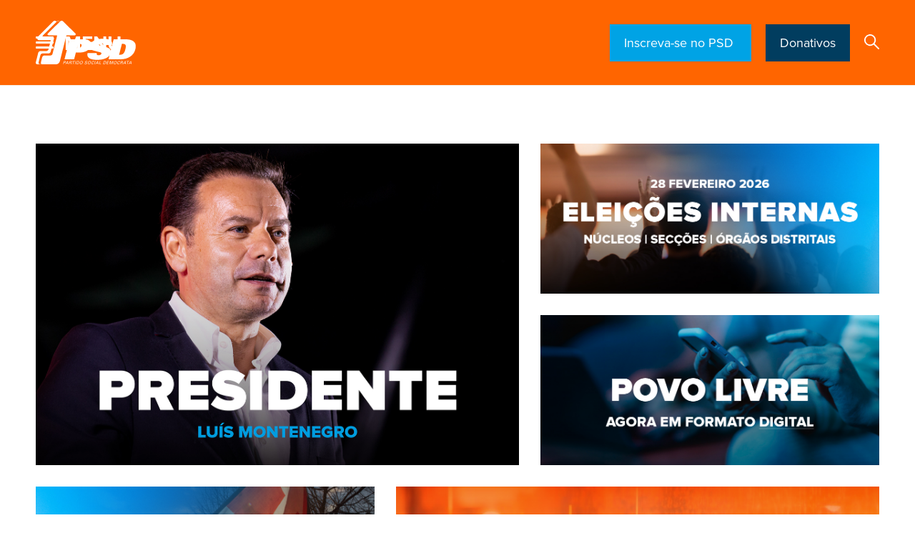

--- FILE ---
content_type: text/html; charset=UTF-8
request_url: https://www.psd.pt/index.php/pt/?tid=All&page=6
body_size: 7858
content:
  
<!DOCTYPE html> 
<html lang="pt-pt" dir="ltr" prefix="og: https://ogp.me/ns#">
  <head>
    <meta charset="utf-8" />
<meta name="description" content="Saiba mais sobre Homepage. Primeiro está Portugal e depois o PSD." />
<link rel="shortlink" href="https://www.psd.pt/index.php/pt" />
<link rel="canonical" href="https://www.psd.pt/index.php/pt" />
<meta property="og:site_name" content="PSD" />
<meta property="og:type" content="news" />
<meta property="og:url" content="https://www.psd.pt/index.php/pt/homepage" />
<meta property="og:title" content="Homepage | PSD" />
<meta property="og:description" content="Saiba mais sobre Homepage." />
<meta property="og:image" content="https://www.psd.pt/themes/psd/screenshot.png" />
<meta property="og:image:url" content="https://www.psd.pt/themes/psd/screenshot.png" />
<meta property="og:image:secure_url" content="https://www.psd.pt/themes/psd/screenshot.png" />
<meta name="twitter:card" content="summary_large_image" />
<meta name="twitter:description" content="Saiba mais sobre Homepage." />
<meta name="twitter:title" content="Homepage | PSD" />
<meta name="twitter:site" content="@ppdpsd" />
<meta name="twitter:url" content="https://www.psd.pt/index.php/pt/homepage" />
<script>!function(f,b,e,v,n,t,s) {if(f.fbq)return;n=f.fbq=function(){n.callMethod? n.callMethod.apply(n,arguments):n.queue.push(arguments)}; if(!f._fbq)f._fbq=n;n.push=n;n.loaded=!0;n.version='2.0'; n.queue=[];t=b.createElement(e);t.async=!0; t.src=v;s=b.getElementsByTagName(e)[0]; s.parentNode.insertBefore(t,s)}(window, document,'script', 'https://connect.facebook.net/en_US/fbevents.js'); fbq('init', '345800720320463'); fbq('track', 'PageView');fbq("track", "ViewContent", {"content_name":"Homepage","content_type":"homepage","content_ids":["12569"]});</script>
<noscript><img height="1" width="1" style="display:none" src="https://www.facebook.com/tr?id=345800720320463&ev=PageView&noscript=1"/></noscript><meta name="Generator" content="Drupal 9 (https://www.drupal.org)" />
<meta name="MobileOptimized" content="width" />
<meta name="HandheldFriendly" content="true" />
<meta name="viewport" content="width=device-width, initial-scale=1.0" />
<link rel="icon" href="/themes/psd/favicon.ico" type="image/vnd.microsoft.icon" />
<link rel="alternate" hreflang="pt-pt" href="https://www.psd.pt/index.php/pt" />

    <title>Homepage | PSD</title>
    <link rel="stylesheet" media="all" href="/core/modules/system/css/components/ajax-progress.module.css?t354rc" />
<link rel="stylesheet" media="all" href="/core/modules/system/css/components/align.module.css?t354rc" />
<link rel="stylesheet" media="all" href="/core/modules/system/css/components/autocomplete-loading.module.css?t354rc" />
<link rel="stylesheet" media="all" href="/core/modules/system/css/components/fieldgroup.module.css?t354rc" />
<link rel="stylesheet" media="all" href="/core/modules/system/css/components/container-inline.module.css?t354rc" />
<link rel="stylesheet" media="all" href="/core/modules/system/css/components/clearfix.module.css?t354rc" />
<link rel="stylesheet" media="all" href="/core/modules/system/css/components/details.module.css?t354rc" />
<link rel="stylesheet" media="all" href="/core/modules/system/css/components/hidden.module.css?t354rc" />
<link rel="stylesheet" media="all" href="/core/modules/system/css/components/item-list.module.css?t354rc" />
<link rel="stylesheet" media="all" href="/core/modules/system/css/components/js.module.css?t354rc" />
<link rel="stylesheet" media="all" href="/core/modules/system/css/components/nowrap.module.css?t354rc" />
<link rel="stylesheet" media="all" href="/core/modules/system/css/components/position-container.module.css?t354rc" />
<link rel="stylesheet" media="all" href="/core/modules/system/css/components/progress.module.css?t354rc" />
<link rel="stylesheet" media="all" href="/core/modules/system/css/components/reset-appearance.module.css?t354rc" />
<link rel="stylesheet" media="all" href="/core/modules/system/css/components/resize.module.css?t354rc" />
<link rel="stylesheet" media="all" href="/core/modules/system/css/components/sticky-header.module.css?t354rc" />
<link rel="stylesheet" media="all" href="/core/modules/system/css/components/system-status-counter.css?t354rc" />
<link rel="stylesheet" media="all" href="/core/modules/system/css/components/system-status-report-counters.css?t354rc" />
<link rel="stylesheet" media="all" href="/core/modules/system/css/components/system-status-report-general-info.css?t354rc" />
<link rel="stylesheet" media="all" href="/core/modules/system/css/components/tabledrag.module.css?t354rc" />
<link rel="stylesheet" media="all" href="/core/modules/system/css/components/tablesort.module.css?t354rc" />
<link rel="stylesheet" media="all" href="/core/modules/system/css/components/tree-child.module.css?t354rc" />
<link rel="stylesheet" media="all" href="/modules/contrib/webform/css/webform.form.css?t354rc" />
<link rel="stylesheet" media="all" href="/modules/contrib/webform/css/webform.element.details.toggle.css?t354rc" />
<link rel="stylesheet" media="all" href="/modules/contrib/webform/css/webform.element.message.css?t354rc" />
<link rel="stylesheet" media="all" href="/modules/contrib/webform/css/webform.ajax.css?t354rc" />
<link rel="stylesheet" media="all" href="/modules/contrib/paragraphs/css/paragraphs.unpublished.css?t354rc" />
<link rel="stylesheet" media="all" href="https://use.typekit.net/azn8jig.css" />
<link rel="stylesheet" media="all" href="/themes/psd/css/styles.css?t354rc" />
<link rel="stylesheet" media="all" href="/themes/psd/css/aos.css?t354rc" />

    

    
        <script async src="https://www.googletagmanager.com/gtag/js?id=UA-131048186-1"></script>
    <script>
      window.dataLayer = window.dataLayer || [];
      function gtag(){dataLayer.push(arguments);}
      gtag('js', new Date());
      gtag('config', 'UA-131048186-1');
    </script>

  </head>
  <body class="path-frontpage page-node-type-homepage">

    

      <div class="dialog-off-canvas-main-canvas" data-off-canvas-main-canvas>
    
<div class="site frontpage">

  <header role="banner" class="main-header">
          
      <div  class="region region-header header">
          <div class="container"> 
        <div class="row">
          <div class="col-12 d-flex justify-content-between align-items-center">
        
              


<nav role="navigation" class="main-menu" aria-labelledby="block-mainmenupsd-menu" id="block-mainmenupsd">
            <div class="main-menu__openers">
        <button class="hamburger hamburger--3dy" type="button">
            <span class="hamburger-box">
                <span class="hamburger-inner"></span>
            </span>
        </button>
        
            <a  id="block-mainmenupsd-menu" class="main-menu__title" href="#">menu</a>
        
    </div>
    <div class="main-menu__nav">  
    <div class="main-menu__nav-filler"></div>  
        <div class="container main-menu__container"> 
            <div class="row">
                <div class="col-12">
                     
                    <ul class="main-menu__list main-menu__level-1">
                                                
    <li>
    
                    <a href="/index.php/pt" data-drupal-link-system-path="&lt;front&gt;">Início</a>
        
        
    </li>

                                                
    <li>
    
                    <a href="https://militante.psd.pt/home">Área Militante</a>
        
        
    </li>

                                                
    <li>
    
                    <a href="https://www.psd.pt/pt/autarquicas25">AUTÁRQUICAS`25</a>
        
        
    </li>

                                                
    <li>
    
                    <span>História - 51 anos PSD</span>
        
                <ul class="main-menu__level-2">
            
                            <li class="main-menu-list__title">
                    <a href="https://www.psd.pt/pt/51-anos-psd">História - 51 anos PSD</a>
                </li>
            
                                              
                    
    <li>
    
                    <a href="https://www.psd.pt/pt/psdtv-historia">PSDtv História</a>
        
        
    </li>

                                  
                    
    <li>
    
                    <a href="/index.php/pt/cronologia" data-drupal-link-system-path="node/209">Cronologia</a>
        
        
    </li>

                                  
                    
    <li>
    
                    <a href="/index.php/pt/congressos-e-eleicoes-diretas" data-drupal-link-system-path="node/168">Congressos e Eleições Diretas</a>
        
        
    </li>

                                  
                    
    <li>
    
                    <a href="/index.php/pt/lideres" data-drupal-link-system-path="node/181">Líderes</a>
        
        
    </li>

                                  
                    
    <li>
    
                    <a href="/index.php/pt/secretarios-gerais" data-drupal-link-system-path="node/210">Secretários-gerais</a>
        
        
    </li>

                                  
                    
    <li>
    
                    <a href="/index.php/pt/presidentes-do-grupo-parlamentar" data-drupal-link-system-path="node/217">Presidentes do Grupo Parlamentar</a>
        
        
    </li>

                                  
                    
    <li>
    
                    <a href="/index.php/pt/primeiros-ministros" data-drupal-link-system-path="node/211">Primeiros-ministros</a>
        
        
    </li>

                                  
                    
    <li>
    
                    <a href="/index.php/pt/presidentes-das-regioes-autonomas" data-drupal-link-system-path="node/207">Presidentes das Regiões Autónomas</a>
        
        
    </li>

                                  
                    
    <li>
    
                    <a href="/index.php/pt/presidentes-da-assembleia-da-republica" data-drupal-link-system-path="node/218">Presidentes da Assembleia da República</a>
        
        
    </li>

                                  
                    
    <li>
    
                    <a href="/index.php/pt/hinos-musicas" data-drupal-link-system-path="node/349">Hinos &amp; Músicas</a>
        
        
    </li>

                                  
                    
    <li>
    
                    <a href="/index.php/pt/vintage" data-drupal-link-system-path="node/340">Vintage</a>
        
        
    </li>

                    </ul>
        
    </li>

                                                
    <li>
    
                    <span>Partido</span>
        
                <ul class="main-menu__level-2">
            
                            <li class="main-menu-list__title">
                    <a href="/index.php/pt/partido" data-drupal-link-system-path="node/12">Partido</a>
                </li>
            
                                              
                    
    <li>
    
                    <a href="/index.php/pt/presidente" data-drupal-link-system-path="node/44">Presidente</a>
        
        
    </li>

                                  
                    
    <li>
    
                    <a href="/index.php/pt/secretaria-geral" data-drupal-link-system-path="node/12396">Secretaria-Geral</a>
        
        
    </li>

                                  
                    
    <li>
    
                    <a href="/index.php/pt/orgaos-nacionais" data-drupal-link-system-path="node/36">Órgãos Nacionais</a>
        
        
    </li>

                                  
                    
    <li>
    
                    <a href="/index.php/pt/estruturas-regionais" data-drupal-link-system-path="node/14">Estruturas Regionais</a>
        
        
    </li>

                                  
                    
    <li>
    
                    <a href="/index.php/pt/estruturas-autonomas" data-drupal-link-system-path="node/39">Estruturas Autónomas</a>
        
        
    </li>

                                  
                    
    <li>
    
                    <a href="/index.php/pt/distritais-e-seccoes" data-drupal-link-system-path="node/1825">Distritais e Secções</a>
        
        
    </li>

                                  
                    
    <li>
    
                    <a href="https://www.psd.pt/pt/comunidades-portuguesas">Comunidades Portuguesas</a>
        
        
    </li>

                                  
                    
    <li>
    
                    <a href="/index.php/pt/relacoes-internacionais" data-drupal-link-system-path="node/12381">Relações Internacionais</a>
        
        
    </li>

                                  
                    
    <li>
    
                    <a href="https://www.psd.pt/pt/autarquicas25">Os nossos Presidentes de Câmara</a>
        
        
    </li>

                                  
                    
    <li>
    
                    <a href="/index.php/pt/programas-do-partido-e-programas-eleitorais" data-drupal-link-system-path="node/206">Programas do Partido e Programas Eleitorais</a>
        
        
    </li>

                                  
                    
    <li>
    
                    <a href="/index.php/pt/estatutos-e-regulamentos" data-drupal-link-system-path="node/40">Estatutos e Regulamentos</a>
        
        
    </li>

                                  
                    
    <li>
    
                    <a href="/index.php/pt/modelos-e-formularios" data-drupal-link-system-path="node/12348">Modelos e Formulários</a>
        
        
    </li>

                                  
                    
    <li>
    
                    <a href="/index.php/pt/informacao-estatistica" data-drupal-link-system-path="node/38">Informação Estatística</a>
        
        
    </li>

                                  
                    
    <li>
    
                    <a href="/index.php/pt/informacao-financeira" data-drupal-link-system-path="node/37">Informação Financeira</a>
        
        
    </li>

                                  
                    
    <li>
    
                    <a href="/index.php/pt/imagem-logotipo-psd" data-drupal-link-system-path="node/12634">Imagem &amp; Logótipo PSD</a>
        
        
    </li>

                    </ul>
        
    </li>

                                                
    <li>
    
                    <span>Grupo Parlamentar</span>
        
                <ul class="main-menu__level-2">
            
                            <li class="main-menu-list__title">
                    <a href="/index.php/pt/grupo-parlamentar" data-drupal-link-system-path="node/7988">Grupo Parlamentar</a>
                </li>
            
                                              
                    
    <li>
    
                    <a href="/index.php/pt/grupo-parlamentar/direcao-do-grupo-parlamentar" data-drupal-link-system-path="node/366">Direção do Grupo Parlamentar</a>
        
        
    </li>

                                  
                    
    <li>
    
                    <a href="/index.php/pt/grupo-parlamentar/deputados/nome" data-drupal-link-system-path="grupo-parlamentar/deputados/nome">Deputados</a>
        
        
    </li>

                                  
                    
    <li>
    
                    <a href="/index.php/pt/noticias?tid=34" data-drupal-link-query="{&quot;tid&quot;:&quot;34&quot;}" data-drupal-link-system-path="news">Notícias Grupo Parlamentar</a>
        
        
    </li>

                                  
                    
    <li>
    
                    <span>PSDtv Parlamento</span>
        
                <ul class="main-menu__level-3">
            
            
                                              
                    
    <li>
    
                    <a href="/index.php/pt/grupo-parlamentar/psdtv-plenarios" data-drupal-link-system-path="node/9011">Plenários</a>
        
        
    </li>

                                  
                    
    <li>
    
                    <a href="/index.php/pt/grupo-parlamentar/psdtv-comissoes" data-drupal-link-system-path="node/9012">Comissões</a>
        
        
    </li>

                    </ul>
        
    </li>

                                  
                    
    <li>
    
                    <a href="/index.php/pt/grupo-parlamentar/galeria-parlamentar" data-drupal-link-system-path="node/8973">Galeria Parlamentar</a>
        
        
    </li>

                                  
                    
    <li>
    
                    <a href="/index.php/pt/grupo-parlamentar/agendar-audiencia" data-drupal-link-system-path="node/297">Agendar Audiência</a>
        
        
    </li>

                    </ul>
        
    </li>

                                                
    <li>
    
                    <span>Parlamento Europeu</span>
        
                <ul class="main-menu__level-2">
            
            
                                              
                    
    <li>
    
                    <a href="/index.php/pt/partido-popular-europeu" data-drupal-link-system-path="node/13303">PPE</a>
        
        
    </li>

                                  
                    
    <li>
    
                    <a href="/index.php/pt/delegacao-do-psd-no-parlamento-europeu" data-drupal-link-system-path="node/13254">Delegação do PSD no Parlamento Europeu</a>
        
        
    </li>

                                  
                    
    <li>
    
                    <a href="https://psdparlamentoeuropeu.pt/noticias">Noticias</a>
        
        
    </li>

                                  
                    
    <li>
    
                    <a href="https://www.youtube.com/@psdparleuropeu">PSD PE no Youtube</a>
        
        
    </li>

                                  
                    
    <li>
    
                    <a href="https://psdparlamentoeuropeu.pt/pages/contactos">Contactos</a>
        
        
    </li>

                    </ul>
        
    </li>

                                                
    <li>
    
                    <span>Atualidade</span>
        
                <ul class="main-menu__level-2">
            
            
                                              
                    
    <li>
    
                    <a href="/index.php/pt/noticias" data-drupal-link-system-path="news">Notícias</a>
        
        
    </li>

                                  
                    
    <li>
    
                    <a href="/index.php/pt/agenda" data-drupal-link-system-path="calendar">Agenda</a>
        
        
    </li>

                                  
                    
    <li>
    
                    <span>Biblioteca</span>
        
                <ul class="main-menu__level-3">
            
                            <li class="main-menu-list__title">
                    <a href="/index.php/pt/biblioteca" data-drupal-link-system-path="node/352">Biblioteca</a>
                </li>
            
                                              
                    
    <li>
    
                    <a href="/index.php/pt/dossiers" data-drupal-link-system-path="node/333">Dossiers</a>
        
        
    </li>

                                  
                    
    <li>
    
                    <a href="/index.php/pt/comunicados" data-drupal-link-system-path="press-releases">Comunicados</a>
        
        
    </li>

                    </ul>
        
    </li>

                                  
                    
    <li>
    
                    <a href="/index.php/pt/galeria" data-drupal-link-system-path="node/7386">Galeria</a>
        
        
    </li>

                                  
                    
    <li>
    
                    <a href="/index.php/pt/psdtv-0" data-drupal-link-system-path="node/9052">PSDtv</a>
        
        
    </li>

                                  
                    
    <li>
    
                    <a href="/index.php/pt/povo-livre" data-drupal-link-system-path="povo-livre">Povo Livre</a>
        
        
    </li>

                    </ul>
        
    </li>

                                                
    <li>
    
                    <span>Participe</span>
        
                <ul class="main-menu__level-2">
            
                            <li class="main-menu-list__title">
                    <a href="/index.php/pt/participe" data-drupal-link-system-path="node/350">Participe</a>
                </li>
            
                                              
                    
    <li>
    
                    <a href="/index.php/pt/aderir" data-drupal-link-system-path="node/32">Aderir</a>
        
        
    </li>

                                  
                    
    <li>
    
                    <a href="/index.php/pt/quotas" data-drupal-link-system-path="node/42">Quotas</a>
        
        
    </li>

                                  
                    
    <li>
    
                    <a href="/index.php/pt/donativos" data-drupal-link-system-path="node/43">Donativos</a>
        
        
    </li>

                                  
                    
    <li>
    
                    <a href="/index.php/pt/perguntas-frequentes" data-drupal-link-system-path="node/34">Perguntas frequentes</a>
        
        
    </li>

                    </ul>
        
    </li>

                                                
    <li>
    
                    <a href="/index.php/pt/contactos" data-drupal-link-system-path="node/41">Contactos</a>
        
        
    </li>

                        
                    </ul>
                </div>   
            </div>  
        </div>  
    </div>      
</nav>


<div  id="block-psd-branding" class="block-psd-branding align-logo">
      <a href="/index.php/pt" rel="home">
      <img src="/themes/psd/logo.svg" alt="Início" />
    </a>
      
</div>
      <div  id="block-psdbuttons" class="header-buttons">

              <a href="/pt/aderir" class="lightblue" target="_blank" title="Inscreva-se no PSD ">
          Inscreva-se no PSD 
        </a>
      
              <a href="/pt/donativos" class="darkblue" target="_blank" title="Donativos">
          Donativos
        </a>
          </div>
  <div class="search-block-form" data-drupal-selector="search-block-form" id="block-searchform" role="search">
  
    
      <span class="search-opener"> 
        <img class="svg" src="/themes/psd/src/images/search.svg"> 
    </span>
    <form class="search-form visually-hidden" action="/index.php/pt/search/node" method="get"  class="visually-hidden">
      <div class="container">
        <div class="row">
          <div class="col-12">
          <div class="cross"></div>
            <label for="search" class="visually-hidden">Search</label>
            <div class="search-block-form__input-wrapper">
              <input id="search" name="keys" title="Introduza os termos pelos quais pretende pesquisar." placeholder="Search..." value="" size="15" maxlength="128" class="search-block-form__input">
              <input type="submit" value="" class="search-block-form__submit">
            </div>
          </div>
        </div>
      </div>        
    </form>
  
</form>
  </div>

    
              </div>
        </div>
      </div>
        </div>    
  


 
      
      
  </header>

  
  

  

  

  <main role="main">
      
      <div  class="region region-content">
        
              
<div class="psd-page-title ">

            <h1>
    <span>Homepage</span>
</h1>
      
</div><div id="block-psd-content">
  
    
      <article data-history-node-id="12569" role="article">

  
    

  
  <div data-id="mainpage">
          <div class="hero-banner background-standard hide-page-title">
        <div class="container-fluid">
            <div class="row">
            <div class="col-12 px-0">
                
                <div class="swiper-container" data-autoplay="0">
                    <div class="swiper-wrapper">
                                                    
                                            </div>
                    <div class="container swiper-pagination"></div>
                </div>

            </div>
            </div>
        </div>
    </div>

      <div class="mosaic">
        <div class="container">
            <div class="row">
                <div class="col-12">
                        
                    <div class="row">

                                        
                                           
                                                    <div class="col-12 col-md-7">
                         

                            <div class="mosaic__item-big">
                                     

     

<a href="https://www.psd.pt/pt/presidente" title="">
        
                  <img loading="lazy" src="/sites/default/files/2023-06/PSD-home-presidente.jpg" width="1445" height="962" />


        
</a>

                            </div>

                                                    </div>
                         

                                                 

                                                 
                                                     
                                           
                                                    <div class="col-12 col-md-5">
                         

                            <div class="mosaic__item-small">
                                     

     

<a href="https://www.psd.pt/pt/eleicoes-internas" title="">
        
                  <img loading="lazy" src="/sites/default/files/2025-11/PSD-home-caixa-eleicoes%20%281%29.jpg" width="1012" height="451" />


        
</a>

                            </div>

                         

                                                 

                                                 
                                                     
                                           
                         

                            <div class="mosaic__item-small">
                                     

     

<a href="https://www.psd.pt/pt/povo-livre" title="">
        
                  <img loading="lazy" src="/sites/default/files/2025-09/PSD-home-caixa-PL-43.jpg" width="1012" height="451" />


        
</a>

                            </div>

                                                    </div>
                         

                                                                            </div>
                            <div class="row">
                         

                                                                                                     
                                           
                                                    <div class="col-12 col-md-7">
                         

                            <div class="mosaic__item-big">
                                     

     

<a href="https://www.psd.pt/pt/autarquicas25" title="">
        
                  <img loading="lazy" src="/sites/default/files/2025-10/PSD-home-caixa-autarquicas25.jpg" width="1444" height="962" />


        
</a>

                            </div>

                                                    </div>
                         

                                                 

                                                 
                                                     
                                           
                                                    <div class="col-12 col-md-5">
                         

                            <div class="mosaic__item-small">
                                     

     

<a href="https://www.psd.pt/pt/partido" title="">
        
                  <img loading="lazy" src="/sites/default/files/2025-09/PSD-home-caixa-partido.jpg" width="1012" height="451" />


        
</a>

                            </div>

                         

                                                 

                                                 
                                                     
                                           
                         

                            <div class="mosaic__item-small">
                                     

     

<a href="https://www.psd.pt/pt/grupo-parlamentar" title="">
        
                  <img loading="lazy" src="/sites/default/files/2025-09/PSD-home-caixa-GP.jpg" width="1012" height="451" />


        
</a>

                            </div>

                                                    </div>
                         

                                                                            </div>
                            <div class="row">
                         

                                                                                                     
                                           
                                                    <div class="col-12 col-md-7">
                         

                            <div class="mosaic__item-big">
                                     

     

<a href="https://www.psd.pt/pt/noticias" title="">
        
                  <img loading="lazy" src="/sites/default/files/2023-06/PSD-home-noticias.jpg" width="1444" height="962" />


        
</a>

                            </div>

                                                    </div>
                         

                                                 

                                                 
                                                     
                                           
                                                    <div class="col-12 col-md-5">
                         

                            <div class="mosaic__item-small">
                                     

     

<a href="https://www.psd.pt/pt/os-nossos-principios-e-valores" title="">
        
                  <img loading="lazy" src="/sites/default/files/2025-09/PSD-home-caixa-principios%20%282%29.jpg" width="1012" height="451" />


        
</a>

                            </div>

                         

                                                 

                                                 
                                                     
                                           
                         

                            <div class="mosaic__item-small">
                                     

     

<a href="https://www.psd.pt/pt/51-anos-psd" title="">
        
                  <img loading="lazy" src="/sites/default/files/2025-09/PSD-home-caixa-51anos%20%281%29.jpg" width="1012" height="451" />


        
</a>

                            </div>

                                                    </div>
                         

                                                                            </div>
                            <div class="row">
                         

                                                                                                     
                     
                    </div>

                </div>
            </div>
        </div>
    </div>


  </div>

</article>



  </div>

    
        </div>    
  



  </main>

      <div class="">
      <div class="related-links background-orange">
        <div class="container" data-aos="fade-up">
          <div class="row">
            <div class="col-12">
              <h3 class="related-links__title">Está à procura de algo específico? </h3>
              
      <div  class="region region-footer-related-links">
        
              <nav role="navigation" aria-labelledby="block-relatedlinkspsd-menu" id="block-relatedlinkspsd">
        
              <ul>
              <li>
        <a href="/index.php/pt/partido" data-drupal-link-system-path="node/12">Partido</a>
              </li>
          <li>
        <a href="/index.php/pt/grupo-parlamentar" data-drupal-link-system-path="node/7988">Grupo Parlamentar</a>
              </li>
          <li>
        <a href="/index.php/pt/povo-livre" data-drupal-link-system-path="povo-livre">Povo Livre</a>
              </li>
          <li>
        <a href="/index.php/pt/contactos" data-drupal-link-system-path="node/41">Contactos</a>
              </li>
          <li>
        <a href="/index.php/pt/aderir" data-drupal-link-system-path="node/32">Aderir</a>
              </li>
          <li>
        <a href="/index.php/pt/distritais-e-seccoes" data-drupal-link-system-path="node/1825">Distritais e Secções</a>
              </li>
        </ul>
  


  </nav>

    
        </div>    
  



            </div>
          </div>
        </div>
      </div>
    </div>
  
      <div class="footer">
      
    <div class="container"> 
        <div class="row">       
            <div class="col-lg-8 col-12 newsletter" data-aos="fade-up">
    <div class="newsletter__wrapper">
        <div id="block-webform">
        
                    <div class="newsletter__title">Newsletter</h5>
                <div class="newsletter__text">
                    <p>Faça parte do nosso dia, subscreva a nossa newsletter</p>
                </div>
                    
                            <div class="row">
                    <span id="webform-submission-newsletter-node-12569-form-ajax-content"></span><div id="webform-submission-newsletter-node-12569-form-ajax" class="webform-ajax-form-wrapper" data-effect="fade" data-progress-type="throbber">

<form class="webform-submission-form webform-submission-add-form webform-submission-newsletter-form webform-submission-newsletter-add-form webform-submission-newsletter-node-12569-form webform-submission-newsletter-node-12569-add-form row-webform-section-wrapper js-webform-details-toggle webform-details-toggle d-md-flex" data-drupal-selector="webform-submission-newsletter-node-12569-add-form" action="/index.php/pt/?tid=All&amp;page=6" method="post" id="webform-submission-newsletter-node-12569-add-form" accept-charset="UTF-8">
  
  <section class="col-md-9 col-12 js-form-item form-item js-form-wrapper form-wrapper webform-section" data-drupal-selector="edit-input-bootstrap-col" id="edit-input-bootstrap-col">
        <h2 class="visually-hidden webform-section-title">Input bootstrap col</h2>
    <div class="webform-section-wrapper">
                <div class="js-form-item form-item js-form-type-email form-item-email js-form-item-email form-no-label">
        <input class="newsletter__input form-email required" autocomplete="" data-webform-required-error="Insira um e-mail válido." data-drupal-selector="edit-email" type="email" id="edit-email" name="email" value="" size="60" maxlength="254" placeholder="Inserir e-mail" required="required" aria-required="true" />

        </div>

          </div>
</section>
<section class="col-md-3 col-12 js-form-item form-item js-form-wrapper form-wrapper webform-section" data-drupal-selector="edit-submit-boostrap-col" id="edit-submit-boostrap-col">
        <h2 class="visually-hidden webform-section-title">Submit boostrap col</h2>
    <div class="webform-section-wrapper">
                <div data-drupal-selector="edit-actions" class="form-actions webform-actions js-form-wrapper form-wrapper" data-drupal-states="{&quot;enabled&quot;:{&quot;.webform-submission-newsletter-node-12569-add-form :input[name=\u0022email\u0022]&quot;:{&quot;filled&quot;:true}}}" id="edit-actions"><input class="webform-button--submit newsletter__button button button--primary js-form-submit form-submit" data-drupal-selector="edit-actions-submit" data-disable-refocus="true" type="submit" id="edit-actions-submit" name="op" value="Subscrever" />

</div>

          </div>
</section>
<input autocomplete="off" data-drupal-selector="form-n4bahmth9ovmj7jrj7bgmjpr7jml-t7auwrk0stbdi0" type="hidden" name="form_build_id" value="form-N4BAhMTH9OVMJ7JRJ7bGMJpR7jMl-t7AuWRk0stbDi0" />
<input data-drupal-selector="edit-webform-submission-newsletter-node-12569-add-form" type="hidden" name="form_id" value="webform_submission_newsletter_node_12569_add_form" />

  
</form>
</div>
                </div>
                                        </div>
        </div>
    </div>
</div>

<nav class="col-lg-4 col-12 footer-app" role="navigation" aria-labelledby="" id="block-footerapppsd"  data-aos="fade-up" data-aos-delay="100">
  <div class="footer-app__text">
    <div class="footer-app__title">App PSD</div>
              <p class="app-content__text">
        Descarregue a nossa App
    </p>
</div>
<div class="app-content__flex-filler"></div>
<ul class="app-content__list">
    <li class="app-content__link">    
        <a href="https://itunes.apple.com/us/app/psd/id1462311643" target="_blank">
            <img src="/themes/psd/src/images/appstore.svg">
        </a>
    </li>
    <li class="app-content__link">
        <a href="https://play.google.com/store/apps/details?id=com.psd.militante" target="_blank">
            <img src="/themes/psd/src/images/googleplay.svg"> 
        </a>
    </li>
</ul>

    </nav>            
        </div>
    </div>  

      
    <div class="footer-bottom">
    <div class="container"> 
        <div class="row footer-bottom__content">       
            <div class="col-md-7 col-12 copyright-privacy" data-aos="fade-up">
  
    
        <ul class="d-block menu">
    <li class="menu-item">
      <span>&copy; Partido Social Democrata · 2026 · Todos os direitos reservados · </span>
    </li>
          <li class="menu-item"> 
      <a href="/pt/politica-de-privacidade" data-drupal-link-system-path="node/219">Política de privacidade</a>
    </li>
    </ul>

  </div>
<nav class="col-md-5 col-12" role="navigation" aria-labelledby="block-footersocialmedia-menu" id="block-footersocialmedia">
            
  <h2 class="visually-hidden" id="block-footersocialmedia-menu">Footer Social Media</h2>
  

        
<ul class="social-media d-flex" data-aos="fade-up" data-aos-delay="100">
        <li class="social-media__link">    
        
          <a href="https://www.youtube.com/user/PPDPSDNACIONAL/" title="PSD TV" target="_blank">
            <img class="svg" src="/sites/default/files/2020-06/psdtv.svg">
          </a>
            
      </li>
        <li class="social-media__link">    
        
          <a href="https://www.facebook.com/ppdpsd/" title="Facebook" target="_blank">
            <img class="svg" src="/sites/default/files/2020-06/facebook.svg">
          </a>
            
      </li>
        <li class="social-media__link">    
        
          <a href="https://twitter.com/ppdpsd" title="Twitter" target="_blank">
            <img class="svg" src="/sites/default/files/2023-07/twitter-x.svg">
          </a>
            
      </li>
        <li class="social-media__link">    
        
          <a href="https://www.instagram.com/partidosocialdemocrata/?hl=pt" title="Instagram" target="_blank">
            <img class="svg" src="/sites/default/files/2020-06/instagram.svg">
          </a>
            
      </li>
        <li class="social-media__link">    
        
          <a href="https://www.flickr.com/photos/ppdpsd/" title="Flickr" target="_blank">
            <img class="svg" src="/sites/default/files/2020-06/flickr.svg">
          </a>
            
      </li>
        <li class="social-media__link">    
        
          <a href="https://wa.link/qphv8g" title="WhatsApp" target="_blank">
            <img class="svg" src="/sites/default/files/2020-06/whatsApp.svg">
          </a>
            
      </li>
        <li class="social-media__link">    
        
          <a href="https://www.linkedin.com/company/partidosocialdemocrata/rrectionEnabled%3Dfalse" title="LinkedIn" target="_blank">
            <img class="svg" src="/sites/default/files/2024-10/linkedin_0.svg">
          </a>
            
      </li>
        <li class="social-media__link">    
        
          <a href="https://open.spotify.com/intl-pt/artist/0bJk42eqrWk6mQWyHak9nz" title="Spotify" target="_blank">
            <img class="svg" src="/sites/default/files/2025-09/Spotify.svg">
          </a>
            
      </li>
  </ul>
  </nav>

        </div>
        <div class="row">       
            <div class="col-12">
                <div class="footer-logos" data-aos="fade-up">
                    <div class="logo"><a href="/"></a><img src="/themes/psd/src/images/logo_footer_psd.svg" title="Partido Social Democrata"></a></div>
                                        <div class="logo"><a href="https://www.psd.pt/pt/partido-popular-europeu" target="_blank" title="Partido Popular Europeu"><img width="110" src="/themes/psd/src/images/logo-ppe.svg"></a></div>
                </div>
            </div>
        </div>
    </div>  
  </div>
  
    </div>

        
  
</div>
  </div>


    

    <script type="application/json" data-drupal-selector="drupal-settings-json">{"path":{"baseUrl":"\/index.php\/","scriptPath":null,"pathPrefix":"pt\/","currentPath":"node\/12569","currentPathIsAdmin":false,"isFront":true,"currentLanguage":"pt-pt","currentQuery":{"page":"6","tid":"All"}},"pluralDelimiter":"\u0003","suppressDeprecationErrors":true,"ajaxPageState":{"libraries":"core\/internal.jquery.form,flickrAPI\/flickrAPI,ical\/ical,paragraphs\/drupal.paragraphs.unpublished,psd\/global-scripts,psd\/global-styling,statistics\/drupal.statistics,system\/base,webform\/webform.ajax,webform\/webform.element.details.save,webform\/webform.element.details.toggle,webform\/webform.element.message,webform\/webform.form,youtubeAPI\/youtubeAPI","theme":"psd","theme_token":null},"ajaxTrustedUrl":{"form_action_p_pvdeGsVG5zNF_XLGPTvYSKCf43t8qZYSwcfZl2uzM":true,"\/index.php\/pt\/homepage?tid=All\u0026page=6\u0026ajax_form=1":true},"ajax":{"edit-actions-submit":{"callback":"::submitAjaxForm","event":"click","effect":"fade","speed":500,"progress":{"type":"throbber","message":""},"disable-refocus":true,"url":"\/index.php\/pt\/homepage?tid=All\u0026page=6\u0026ajax_form=1","dialogType":"ajax","submit":{"_triggering_element_name":"op","_triggering_element_value":"Subscrever"}}},"statistics":{"data":{"nid":"12569"},"url":"\/core\/modules\/statistics\/statistics.php"},"user":{"uid":0,"permissionsHash":"87ce0df813648714e7de7925f86e8aa41e6b2b272f560a23fdac10def01cc031"}}</script>
<script src="/core/assets/vendor/jquery/jquery.min.js?v=3.6.3"></script>
<script src="/core/misc/polyfills/element.matches.js?v=9.5.11"></script>
<script src="/core/misc/polyfills/object.assign.js?v=9.5.11"></script>
<script src="/core/misc/polyfills/nodelist.foreach.js?v=9.5.11"></script>
<script src="/core/assets/vendor/css-escape/css.escape.js?v=1.5.1"></script>
<script src="/core/assets/vendor/es6-promise/es6-promise.auto.min.js?v=4.2.8"></script>
<script src="/core/assets/vendor/once/once.min.js?v=1.0.1"></script>
<script src="/core/assets/vendor/jquery-once/jquery.once.min.js?v=2.2.3"></script>
<script src="/core/misc/drupalSettingsLoader.js?v=9.5.11"></script>
<script src="/core/misc/drupal.js?v=9.5.11"></script>
<script src="/core/misc/drupal.init.js?v=9.5.11"></script>
<script src="/core/assets/vendor/tabbable/index.umd.min.js?v=5.3.3"></script>
<script src="/modules/custom/flickrAPI/js/flickrAPI.js?v=1.x"></script>
<script src="/core/misc/jquery.once.bc.js?v=9.5.11"></script>
<script src="/modules/custom/ical/js/ical.js?v=1.x"></script>
<script src="/themes/psd/src/js/libs/js.cookie.js?v=9.5.11"></script>
<script src="/themes/psd/src/js/libs/swiper.min.js?v=9.5.11"></script>
<script src="/themes/psd/src/js/libs/litepicker.min.js?v=9.5.11"></script>
<script src="/themes/psd/src/js/functions.js?v=9.5.11"></script>
<script src="/themes/psd/src/js/scripts.js?v=9.5.11"></script>
<script src="/themes/psd/src/js/libs/aos.js?v=9.5.11"></script>
<script src="/modules/custom/youtubeAPI/js/youtubeAPI.js?v=1.x"></script>
<script src="/core/misc/debounce.js?v=9.5.11"></script>
<script src="/core/misc/form.js?v=9.5.11"></script>
<script src="/modules/contrib/webform/js/webform.behaviors.js?v=9.5.11"></script>
<script src="/core/misc/states.js?v=9.5.11"></script>
<script src="/modules/contrib/webform/js/webform.states.js?v=9.5.11"></script>
<script src="/modules/contrib/webform/js/webform.form.js?v=9.5.11"></script>
<script src="/modules/contrib/webform/js/webform.element.details.save.js?v=9.5.11"></script>
<script src="/core/misc/announce.js?v=9.5.11"></script>
<script src="/modules/contrib/webform/js/webform.element.details.toggle.js?v=9.5.11"></script>
<script src="/core/misc/progress.js?v=9.5.11"></script>
<script src="/core/assets/vendor/loadjs/loadjs.min.js?v=4.2.0"></script>
<script src="/core/modules/responsive_image/js/responsive_image.ajax.js?v=9.5.11"></script>
<script src="/core/misc/ajax.js?v=9.5.11"></script>
<script src="/modules/contrib/webform/js/webform.scroll.js?v=9.5.11"></script>
<script src="/modules/contrib/webform/js/webform.ajax.js?v=9.5.11"></script>
<script src="/modules/contrib/webform/js/webform.element.message.js?v=9.5.11"></script>
<script src="/core/assets/vendor/jquery-form/jquery.form.min.js?v=4.3.0"></script>
<script src="/core/modules/statistics/statistics.js?v=9.5.11"></script>

  <script type="text/javascript" src="/_Incapsula_Resource?SWJIYLWA=719d34d31c8e3a6e6fffd425f7e032f3&ns=1&cb=1990454819" async></script></body>
</html>


--- FILE ---
content_type: image/svg+xml
request_url: https://www.psd.pt/themes/psd/src/images/googleplay.svg
body_size: 2861
content:
<svg xmlns="http://www.w3.org/2000/svg" width="188" height="57" viewBox="0 0 188 57"><g><g><g><path fill="none" stroke="#f7eee3" stroke-miterlimit="20" d="M180.111 56v0H7.89C4.1 56 1 52.906 1 49.125V7.875C1 4.094 4.1 1 7.889 1H180.11C183.9 1 187 4.094 187 7.875v41.25c0 3.781-3.1 6.875-6.889 6.875"/></g><g><path fill="#f7eee3" d="M94.88 30.908c3.241 0 5.883 2.46 5.883 5.85 0 3.367-2.642 5.847-5.882 5.847-3.24 0-5.882-2.48-5.882-5.848 0-3.39 2.641-5.849 5.882-5.849zm.006 9.393c1.779 0 3.312-1.462 3.312-3.544 0-2.105-1.533-3.544-3.312-3.544s-3.313 1.44-3.313 3.544c0 2.082 1.534 3.544 3.313 3.544zm-12.838-9.393c3.242 0 5.883 2.46 5.883 5.85 0 3.367-2.64 5.847-5.883 5.847-3.24 0-5.881-2.48-5.881-5.848 0-3.39 2.64-5.849 5.881-5.849zm.005 9.393c1.779 0 3.313-1.462 3.313-3.544 0-2.105-1.534-3.544-3.313-3.544-1.777 0-3.311 1.44-3.311 3.544 0 2.082 1.534 3.544 3.311 3.544zm-6.9-7.597c.089.442.133.975.133 1.55 0 1.86-.511 4.164-2.153 5.803-1.599 1.661-3.64 2.548-6.348 2.548-5.018 0-9.235-4.077-9.235-9.082 0-5.006 4.217-9.083 9.235-9.083 2.775 0 4.75 1.086 6.237 2.504l-1.753 1.75c-1.065-.998-2.508-1.774-4.484-1.774-3.663 0-6.526 2.948-6.526 6.603s2.863 6.602 6.526 6.602c2.374 0 3.729-.953 4.595-1.818.71-.708 1.177-1.727 1.353-3.123h-5.948v-2.48zm54.323 2.59l-7.835 3.234c.598 1.175 1.531 1.773 2.84 1.773 1.31 0 2.22-.643 2.887-1.617l1.997 1.33c-.645.952-2.199 2.591-4.884 2.591-3.329 0-5.816-2.57-5.816-5.848 0-3.478 2.51-5.849 5.528-5.849 3.04 0 4.527 2.416 5.017 3.722zm-3.018-.885c-.29-.73-1.154-1.24-2.177-1.24-1.309 0-3.129 1.15-3.063 3.41zM114.85 25.06h2.574v17.19h-2.574zm-4.219 6.202h2.443v10.493c0 4.318-2.553 6.089-5.572 6.089-2.842 0-4.55-1.905-5.194-3.453l2.242-.93c.4.952 1.376 2.08 2.952 2.08 1.93 0 3.13-1.194 3.13-3.432v-.84h-.089c-.577.708-1.688 1.328-3.085 1.328-2.93 0-5.617-2.546-5.617-5.822 0-3.3 2.687-5.868 5.617-5.868 1.397 0 2.508.621 3.085 1.307h.088zm-2.95 9.038c1.752 0 3.128-1.484 3.128-3.522 0-2.06-1.376-3.567-3.129-3.567-1.776 0-3.263 1.506-3.263 3.567 0 2.038 1.487 3.522 3.263 3.522zm33.59-15.24c2.85 0 5.65 2.059 5.65 5.338 0 3.28-2.8 5.34-5.65 5.34h-3.59v6.511h-2.57V25.06zm.067 8.295c1.922 0 3.013-1.617 3.013-2.952 0-1.36-1.091-2.95-3.013-2.95h-3.657v5.902zm15.888-2.48c2.946 0 5.23 1.704 5.23 4.755v6.59h-2.482v-1.326h-.09c-.597.907-1.551 1.681-3.28 1.681-2.259 0-4.276-1.482-4.276-3.782 0-2.52 2.504-3.87 4.964-3.87 1.218 0 2.216.398 2.682.663v-.177c-.022-1.415-1.374-2.211-2.704-2.211-.953 0-1.861.31-2.349 1.26l-2.281-.95c.797-1.813 2.725-2.633 4.586-2.633zm-.311 9.422a3.115 3.115 0 0 0 3.059-2.721c-.687-.33-1.22-.575-2.348-.575-1.264 0-2.727.51-2.727 1.836 0 1.04 1.176 1.46 2.016 1.46zm17.44-9.045l-7.07 16.21h-2.68l2.616-5.794-4.588-10.416h2.77l3.058 7.453h.088l2.947-7.453zm-26.015-6.192h2.57v17.19h-2.57z"/></g><g><path fill="#5ec4e4" d="M15.378 11.36c-.401.424-.638 1.081-.638 1.932v30.41c0 .852.237 1.508.638 1.932l.102.099 17.07-17.035v-.401L15.48 11.26z"/></g><g><path fill="#ffe006" d="M38.239 34.382l-5.689-5.68V28.3l5.69-5.681.128.073 6.742 3.822c1.925 1.092 1.925 2.88 0 3.971l-6.742 3.823z"/></g><g><path fill="#e84049" d="M38.371 34.308l-5.82-5.808L15.38 45.637c.635.67 1.684.753 2.864.083l20.127-11.412"/></g><g><path fill="#63b664" d="M38.371 22.695L18.244 11.283c-1.18-.67-2.229-.587-2.864.084l17.171 17.136z"/></g><g><path d="M38.241 34.18L18.243 45.521c-1.119.632-2.119.591-2.761.014l-.102.103.1.099.002-.001c.642.577 1.642.62 2.761-.014L38.37 34.308z"/></g><g><path d="M15.377 45.442c-.401-.424-.638-1.08-.638-1.932v.2c0 .852.237 1.51.638 1.933l.102-.102z"/></g><g><path d="M45.11 30.283l-6.87 3.896.128.128 6.742-3.823c.963-.546 1.444-1.265 1.444-1.984-.082.65-.57 1.288-1.444 1.783"/></g><g><path fill="#fff" d="M18.24 11.483L45.11 26.718c.873.495 1.363 1.133 1.444 1.785.001-.719-.481-1.44-1.444-1.985L18.241 11.283c-1.926-1.092-3.501-.185-3.501 2.015v.201c0-2.2 1.575-3.107 3.5-2.016"/></g><g><path fill="#f7eee3" d="M57.95 18.87v-8.25h2.528c1.27 0 2.287.382 3.05 1.147.761.764 1.141 1.757 1.141 2.978 0 1.221-.38 2.215-1.142 2.978-.762.765-1.778 1.147-3.049 1.147zm1.062-1.003h1.466c.955 0 1.711-.273 2.27-.82.557-.547.836-1.312.836-2.297 0-.976-.279-1.74-.837-2.29-.558-.55-1.314-.825-2.269-.825h-1.466z"/></g><g><path fill="none" stroke="#f7eee3" stroke-miterlimit="20" stroke-width=".2" d="M57.95 18.87v-8.25h2.528c1.27 0 2.287.382 3.05 1.147.761.764 1.141 1.757 1.141 2.978 0 1.221-.38 2.215-1.142 2.978-.762.765-1.778 1.147-3.049 1.147zm1.062-1.003h1.466c.955 0 1.711-.273 2.27-.82.557-.547.836-1.312.836-2.297 0-.976-.279-1.74-.837-2.29-.558-.55-1.314-.825-2.269-.825h-1.466z"/></g><g><path fill="#f7eee3" d="M66.168 18.88h1.062v-8.25h-1.062z"/></g><g><path fill="none" stroke="#f7eee3" stroke-miterlimit="20" stroke-width=".2" d="M66.168 18.88v0h1.062v0-8.25 0h-1.062v0z"/></g><g><path fill="#f7eee3" d="M71.446 19.058c-.6 0-1.186-.195-1.759-.587-.575-.392-.95-.94-1.127-1.647l.97-.392c.116.453.351.835.71 1.146.36.31.76.467 1.206.467.462 0 .857-.12 1.184-.363.328-.242.49-.57.49-.986 0-.46-.162-.815-.49-1.065-.327-.25-.845-.482-1.553-.698-.731-.23-1.285-.527-1.663-.892-.376-.366-.566-.832-.566-1.4 0-.592.236-1.106.705-1.544.47-.437 1.082-.657 1.836-.657.7 0 1.27.175 1.708.524.44.35.725.733.854 1.147l-.968.403c-.07-.26-.241-.502-.514-.726-.273-.222-.626-.333-1.057-.333-.408 0-.756.113-1.044.34-.29.226-.434.508-.434.846 0 .307.133.567.398.777.267.212.657.402 1.172.57.408.132.748.258 1.023.382.272.122.55.286.83.49.281.203.492.456.636.76.141.304.213.654.213 1.054 0 .399-.083.757-.248 1.071a2.018 2.018 0 0 1-.658.75 3.28 3.28 0 0 1-1.854.564"/></g><g><path fill="none" stroke="#f7eee3" stroke-miterlimit="20" stroke-width=".2" d="M71.446 19.058c-.6 0-1.186-.195-1.759-.587-.575-.392-.95-.94-1.127-1.647l.97-.392c.116.453.351.835.71 1.146.36.31.76.467 1.206.467.462 0 .857-.12 1.184-.363.328-.242.49-.57.49-.986 0-.46-.162-.815-.49-1.065-.327-.25-.845-.482-1.553-.698-.731-.23-1.285-.527-1.663-.892-.376-.366-.566-.832-.566-1.4 0-.592.236-1.106.705-1.544.47-.437 1.082-.657 1.836-.657.7 0 1.27.175 1.708.524.44.35.725.733.854 1.147l-.968.403c-.07-.26-.241-.502-.514-.726-.273-.222-.626-.333-1.057-.333-.408 0-.756.113-1.044.34-.29.226-.434.508-.434.846 0 .307.133.567.398.777.267.212.657.402 1.172.57.408.132.748.258 1.023.382.272.122.55.286.83.49.281.203.492.456.636.76.141.304.213.654.213 1.054 0 .399-.083.757-.248 1.071a2.018 2.018 0 0 1-.658.75 3.28 3.28 0 0 1-1.854.564z"/></g><g><path fill="#f7eee3" d="M76.792 18.88H75.73v-8.25h2.818c.7 0 1.307.232 1.818.697.513.465.768 1.05.768 1.757 0 .707-.255 1.293-.768 1.756a2.61 2.61 0 0 1-1.818.699h-1.756zm0-4.356h1.779c.446 0 .805-.148 1.073-.448.27-.3.404-.63.404-.992 0-.361-.134-.691-.404-.991-.268-.3-.627-.45-1.073-.45h-1.779z"/></g><g><path fill="none" stroke="#f7eee3" stroke-miterlimit="20" stroke-width=".2" d="M76.792 18.88H75.73v-8.25h2.818c.7 0 1.307.232 1.818.697.513.465.768 1.05.768 1.757 0 .707-.255 1.293-.768 1.756a2.61 2.61 0 0 1-1.818.699h-1.756zm0-4.356h1.779c.446 0 .805-.148 1.073-.448.27-.3.404-.63.404-.992 0-.361-.134-.691-.404-.991-.268-.3-.627-.45-1.073-.45h-1.779z"/></g><g><path fill="#f7eee3" d="M89.239 17.807c-.813.835-1.823 1.252-3.031 1.252-1.209 0-2.219-.417-3.03-1.252-.813-.833-1.218-1.852-1.218-3.058 0-1.206.405-2.226 1.218-3.06.811-.832 1.821-1.249 3.03-1.249 1.201 0 2.208.418 3.025 1.255.816.838 1.224 1.855 1.224 3.054 0 1.206-.407 2.225-1.218 3.058m-5.277-.69c.612.619 1.36.927 2.246.927.884 0 1.634-.308 2.245-.927.612-.619.92-1.408.92-2.368s-.308-1.75-.92-2.367c-.611-.62-1.36-.929-2.245-.929-.886 0-1.634.31-2.246.929-.61.617-.918 1.408-.918 2.367 0 .96.308 1.75.918 2.368"/></g><g><path fill="none" stroke="#f7eee3" stroke-miterlimit="20" stroke-width=".2" d="M89.239 17.807c-.813.835-1.823 1.252-3.031 1.252-1.209 0-2.219-.417-3.03-1.252-.813-.833-1.218-1.852-1.218-3.058 0-1.206.405-2.226 1.218-3.06.811-.832 1.821-1.249 3.03-1.249 1.201 0 2.208.418 3.025 1.255.816.838 1.224 1.855 1.224 3.054 0 1.206-.407 2.225-1.218 3.058zm-5.277-.69c.612.619 1.36.927 2.246.927.884 0 1.634-.308 2.245-.927.612-.619.92-1.408.92-2.368s-.308-1.75-.92-2.367c-.611-.62-1.36-.929-2.245-.929-.886 0-1.634.31-2.246.929-.61.617-.918 1.408-.918 2.367 0 .96.308 1.75.918 2.368z"/></g><g><path fill="#f7eee3" d="M91.95 18.88v-8.25h1.292l4.018 6.417h.047l-.047-1.59V10.63h1.064v8.25h-1.11l-4.202-6.73h-.047l.047 1.592v5.138z"/></g><g><path fill="none" stroke="#f7eee3" stroke-miterlimit="20" stroke-width=".2" d="M91.95 18.88v0-8.25 0h1.292v0l4.018 6.417v0h.047v0l-.047-1.59v0-4.827 0h1.064v8.25h-1.11v0l-4.202-6.73v0h-.047v0l.047 1.592v5.138z"/></g><g><path fill="#f7eee3" d="M100.21 10.62h1.062v8.25h-1.062zm.993-.645h-.924l.602-1.475h1.155z"/></g><g><path fill="none" stroke="#f7eee3" stroke-miterlimit="20" stroke-width=".2" d="M100.21 10.62h1.062v8.25h-1.062zm.993-.645h-.924l.602-1.475h1.155z"/></g><g><path fill="#f7eee3" d="M105.208 18.88l-2.908-8.25h1.177l2.263 6.695h.046l2.356-6.695h1.176l-3 8.25z"/></g><g><path fill="none" stroke="#f7eee3" stroke-miterlimit="20" stroke-width=".2" d="M105.208 18.88v0l-2.908-8.25v0h1.177v0l2.263 6.695v0h.046v0l2.356-6.695v0h1.176v0l-3 8.25v0z"/></g><g><path fill="#f7eee3" d="M115.346 11.643h-3.764v2.616h3.394v.991h-3.394v2.615h3.764v1.015h-4.826v-8.25h4.826z"/></g><g><path fill="none" stroke="#f7eee3" stroke-miterlimit="20" stroke-width=".2" d="M115.346 11.643v0h-3.764v2.616h3.394v.991h-3.394v2.615h3.764v1.015h-4.826v0-8.25 0h4.826v0z"/></g><g><path fill="#f7eee3" d="M117.01 18.88v-8.25h1.062v7.237h3.578v1.013z"/></g><g><path fill="none" stroke="#f7eee3" stroke-miterlimit="20" stroke-width=".2" d="M117.01 18.88v0-8.25 0h1.062v7.237h3.578v1.013z"/></g><g><path fill="#f7eee3" d="M125.76 18.88v-8.25h1.292l4.018 6.417h.047l-.047-1.59V10.63h1.064v8.25h-1.11l-4.202-6.73h-.047l.047 1.592v5.138z"/></g><g><path fill="none" stroke="#f7eee3" stroke-miterlimit="20" stroke-width=".2" d="M125.76 18.88v0-8.25 0h1.292v0l4.018 6.417v0h.047v0l-.047-1.59v0-4.827 0h1.064v8.25h-1.11v0l-4.202-6.73v0h-.047v0l.047 1.592v5.138z"/></g><g><path fill="#f7eee3" d="M140.789 17.807c-.813.835-1.823 1.252-3.031 1.252-1.209 0-2.219-.417-3.03-1.252-.813-.833-1.218-1.852-1.218-3.058 0-1.206.405-2.226 1.218-3.06.811-.832 1.821-1.249 3.03-1.249 1.201 0 2.208.418 3.025 1.255.816.838 1.224 1.855 1.224 3.054 0 1.206-.407 2.225-1.218 3.058m-5.277-.69c.612.619 1.36.927 2.246.927.884 0 1.634-.308 2.245-.927.612-.619.92-1.408.92-2.368s-.308-1.75-.92-2.367c-.611-.62-1.36-.929-2.245-.929-.886 0-1.634.31-2.246.929-.61.617-.918 1.408-.918 2.367 0 .96.308 1.75.918 2.368"/></g><g><path fill="none" stroke="#f7eee3" stroke-miterlimit="20" stroke-width=".2" d="M140.789 17.807c-.813.835-1.823 1.252-3.031 1.252-1.209 0-2.219-.417-3.03-1.252-.813-.833-1.218-1.852-1.218-3.058 0-1.206.405-2.226 1.218-3.06.811-.832 1.821-1.249 3.03-1.249 1.201 0 2.208.418 3.025 1.255.816.838 1.224 1.855 1.224 3.054 0 1.206-.407 2.225-1.218 3.058zm-5.277-.69c.612.619 1.36.927 2.246.927.884 0 1.634-.308 2.245-.927.612-.619.92-1.408.92-2.368s-.308-1.75-.92-2.367c-.611-.62-1.36-.929-2.245-.929-.886 0-1.634.31-2.246.929-.61.617-.918 1.408-.918 2.367 0 .96.308 1.75.918 2.368z"/></g></g></g></svg>

--- FILE ---
content_type: image/svg+xml
request_url: https://www.psd.pt/themes/psd/src/images/appstore.svg
body_size: 3155
content:
<svg xmlns="http://www.w3.org/2000/svg" width="165" height="55" viewBox="0 0 165 55"><g><g><path fill="#f7eee3" d="M151.86 0c.496 0 1 0 1.496.003.419.002.85.01 1.27.018.923.01 1.846.092 2.757.243a9.34 9.34 0 0 1 2.632.862 8.892 8.892 0 0 1 3.858 3.85c.417.824.705 1.706.855 2.617.153.91.239 1.83.255 2.752.006.422.006.844.006 1.267.011.497.011.996.011 1.501V41.89c0 .507 0 1.003-.011 1.504 0 .426 0 .84-.006 1.266a18.61 18.61 0 0 1-.255 2.753 9.108 9.108 0 0 1-.855 2.62 8.792 8.792 0 0 1-1.628 2.218 8.744 8.744 0 0 1-2.23 1.622 9.483 9.483 0 0 1-2.632.866c-.911.151-1.834.23-2.758.243-.419.01-.85.015-1.27.015-.496.003-1 .003-1.494.003H13.146c-.505 0-1.005 0-1.508-.003-.422 0-.842-.005-1.268-.015a18.605 18.605 0 0 1-2.763-.243 9.323 9.323 0 0 1-2.621-.866 8.725 8.725 0 0 1-2.232-1.622 8.598 8.598 0 0 1-1.625-2.219 9.08 9.08 0 0 1-.862-2.62c-.153-.91-.235-1.83-.246-2.752-.013-.426-.014-.84-.021-1.266V11.612c.007-.423.008-.845.02-1.267.012-.922.094-1.842.247-2.752a9.078 9.078 0 0 1 .862-2.617 8.873 8.873 0 0 1 3.857-3.85A9.227 9.227 0 0 1 7.607.264 18.244 18.244 0 0 1 10.37.021c.426-.007.846-.016 1.268-.018C12.14 0 12.64 0 13.146 0zm.01 53.8l1.495-.003c.41 0 .833-.006 1.237-.015a17.405 17.405 0 0 0 2.577-.224c.8-.136 1.576-.39 2.3-.757a7.472 7.472 0 0 0 1.93-1.405 7.545 7.545 0 0 0 1.4-1.905 7.89 7.89 0 0 0 .745-2.297c.142-.843.22-1.694.236-2.548.005-.422.005-.831.005-1.278.011-.491.011-.98.011-1.478V13.113c0-.495 0-.986-.01-1.501 0-.417 0-.835-.005-1.224a17.798 17.798 0 0 0-.24-2.596 7.827 7.827 0 0 0-.738-2.266 7.704 7.704 0 0 0-3.33-3.327 8.147 8.147 0 0 0-2.304-.754 17.007 17.007 0 0 0-2.562-.224l-1.259-.018H11.645l-1.244.018c-.867.01-1.732.087-2.587.225a7.992 7.992 0 0 0-2.279.748A7.656 7.656 0 0 0 3.602 3.6 7.376 7.376 0 0 0 2.2 5.522a7.928 7.928 0 0 0-.75 2.285c-.14.851-.217 1.712-.227 2.574-.008.28-.02 1.23-.02 1.23v31.764s.01.965.02 1.255c.01.863.087 1.726.23 2.578a7.83 7.83 0 0 0 .748 2.278c.361.713.836 1.36 1.407 1.921a7.467 7.467 0 0 0 1.926 1.397 8.17 8.17 0 0 0 2.285.754c.852.137 1.714.211 2.577.224.418.01.828.015 1.248.015zM34.466 27.352a6.844 6.844 0 0 0 4.186 6.293 15.655 15.655 0 0 1-2.177 4.424c-1.282 1.913-2.627 3.783-4.761 3.817-2.074.048-2.77-1.217-5.149-1.217-2.4 0-3.144 1.183-5.132 1.265-2.032.076-3.586-2.043-4.916-3.938-2.655-3.872-4.724-10.911-1.95-15.7a7.624 7.624 0 0 1 6.412-3.903c2.036-.041 3.925 1.37 5.175 1.37 1.227 0 3.562-1.69 5.97-1.436a7.266 7.266 0 0 1 5.722 3.085 7.078 7.078 0 0 0-3.38 5.94zm-3.909-11.57a5.902 5.902 0 0 1-4.648 2.187 6.617 6.617 0 0 1 1.642-4.806 7.132 7.132 0 0 1 4.607-2.372 6.947 6.947 0 0 1-1.6 4.99zM58.33 37.318H51.8l-1.568 4.614H47.47l6.181-17.074h2.873l6.181 17.074h-2.811zm-5.852-2.13h5.173l-2.55-7.49h-.071zm18.37 6.875a4.236 4.236 0 0 1-3.928-2.178h-.06v6.165h-2.561V29.483h2.48v2.071h.047a4.428 4.428 0 0 1 3.974-2.2c3.169 0 5.258 2.497 5.258 6.355 0 3.868-2.077 6.354-5.21 6.354zm-.724-10.53c-1.958 0-3.274 1.69-3.274 4.176 0 2.508 1.316 4.188 3.274 4.188 1.994 0 3.3-1.645 3.3-4.188 0-2.52-1.306-4.177-3.3-4.177zm14.465 10.53a4.236 4.236 0 0 1-3.929-2.178h-.06v6.165h-2.561V29.483h2.48v2.071h.047a4.428 4.428 0 0 1 3.974-2.2c3.169 0 5.26 2.497 5.26 6.355 0 3.868-2.079 6.354-5.211 6.354zm-.724-10.53c-1.958 0-3.275 1.69-3.275 4.176 0 2.508 1.317 4.188 3.275 4.188 1.992 0 3.3-1.645 3.3-4.188 0-2.52-1.308-4.177-3.3-4.177zm15.014 5.65c.189 1.694 1.84 2.806 4.094 2.806 2.16 0 3.713-1.112 3.713-2.64 0-1.327-.937-2.12-3.156-2.664l-2.22-.534c-3.144-.758-4.603-2.224-4.603-4.606 0-2.948 2.575-4.972 6.229-4.972 3.62 0 6.1 2.024 6.184 4.972h-2.587c-.156-1.704-1.568-2.735-3.632-2.735s-3.477 1.042-3.477 2.558c0 1.208.903 1.919 3.11 2.462l1.885.463c3.514.83 4.973 2.237 4.973 4.736 0 3.196-2.551 5.198-6.61 5.198-3.798 0-6.361-1.955-6.528-5.045zm16.051-10.646v2.944h2.378v2.023h-2.378v6.858c0 1.066.476 1.562 1.522 1.562.282-.005.563-.026.844-.059v2.01a7.18 7.18 0 0 1-1.426.119c-2.53 0-3.518-.947-3.518-3.36v-7.13h-1.817v-2.023h1.816v-2.944zm9.662 2.794c3.62 0 5.922 2.461 5.922 6.378 0 3.927-2.29 6.377-5.922 6.377-3.63 0-5.92-2.45-5.92-6.377 0-3.917 2.313-6.378 5.92-6.378zm0 2.105c-2.076 0-3.31 1.598-3.31 4.273 0 2.698 1.234 4.27 3.31 4.27 2.077 0 3.312-1.572 3.312-4.27 0-2.686-1.235-4.273-3.312-4.273zm8.035-1.953h2.444v2.12h.06a2.974 2.974 0 0 1 3.003-2.249c.294-.001.589.03.877.095v2.39a3.545 3.545 0 0 0-1.151-.154 2.579 2.579 0 0 0-2.67 2.864v7.383h-2.563zm18.21 8.793c-.346 2.26-2.555 3.81-5.382 3.81-3.635 0-5.89-2.425-5.89-6.318 0-3.905 2.268-6.437 5.783-6.437 3.457 0 5.63 2.366 5.63 6.14v.876h-8.824v.154a3.242 3.242 0 0 0 3.36 3.526 2.829 2.829 0 0 0 2.886-1.75zm-8.674-3.715h6.242a2.998 2.998 0 0 0-3.062-3.16 3.154 3.154 0 0 0-3.18 3.133zM52.157 12.005a3.639 3.639 0 0 1 3.872 4.077c0 2.62-1.422 4.127-3.872 4.127h-2.972v-8.204zm-1.695 7.044h1.555a2.587 2.587 0 0 0 2.72-2.95 2.588 2.588 0 0 0-2.72-2.934h-1.555zm12.559-.519a2.515 2.515 0 0 1-2.686 1.789 2.812 2.812 0 0 1-2.864-3.19 2.852 2.852 0 0 1 2.859-3.23c1.724 0 2.764 1.174 2.764 3.115v.426h-4.376v.069a1.634 1.634 0 0 0 1.65 1.77 1.483 1.483 0 0 0 1.474-.749zm-4.3-1.988h3.135a1.494 1.494 0 0 0-1.383-1.599c-.049-.004-.097-.005-.145-.004a1.586 1.586 0 0 0-1.608 1.563zm10.727-.905h-1.176c-.114-.453-.559-.743-1.254-.743-.684 0-1.204.323-1.204.807 0 .37.315.602.988.756l1.031.24c1.182.271 1.735.777 1.735 1.688 0 1.166-1.09 1.944-2.572 1.944-1.478 0-2.44-.666-2.55-1.763h1.228c.216.538.775.857 1.35.773.764 0 1.305-.341 1.305-.836 0-.369-.29-.608-.912-.755l-1.083-.25c-1.18-.28-1.727-.807-1.727-1.729 0-1.098 1.009-1.87 2.411-1.87 1.397 0 2.31.648 2.43 1.738zm5.843.405a1.389 1.389 0 0 0-1.468-1.052c-1.028 0-1.657.785-1.657 2.104 0 1.342.634 2.143 1.657 2.143a1.35 1.35 0 0 0 1.468-1.017h1.195a2.431 2.431 0 0 1-2.657 2.109 2.85 2.85 0 0 1-2.918-3.235 2.825 2.825 0 0 1 2.912-3.196 2.454 2.454 0 0 1 2.663 2.144zm4.71.569l1.681-.098v-.533c0-.655-.433-1.025-1.271-1.025-.684 0-1.158.252-1.293.69H77.93c.126-1.065 1.13-1.747 2.538-1.747 1.556 0 2.435.773 2.435 2.082v4.23h-1.18v-.871h-.097a2.084 2.084 0 0 1-1.864.972 1.873 1.873 0 0 1-2.07-1.852c0-1.115.831-1.757 2.308-1.848zm1.681 1.319v-.517l-1.516.096c-.855.056-1.243.346-1.243.892 0 .558.486.882 1.152.882a1.461 1.461 0 0 0 1.603-1.305zm3.139-3.912H86v.95h.09a1.684 1.684 0 0 1 1.678-1.052 2.53 2.53 0 0 1 .547.05v1.207a3.36 3.36 0 0 0-.684-.074 1.455 1.455 0 0 0-1.586 1.456v3.654h-1.225zm4.941 0h1.184v.95h.091a1.689 1.689 0 0 1 1.682-1.052c.184-.003.368.014.547.05v1.207a3.368 3.368 0 0 0-.685-.074 1.456 1.456 0 0 0-1.59 1.456v3.654h-1.229zm9.94 4.512a2.52 2.52 0 0 1-2.69 1.789 2.812 2.812 0 0 1-2.869-3.19 2.853 2.853 0 0 1 2.863-3.23c1.727 0 2.77 1.174 2.77 3.115v.426H95.39v.069a1.635 1.635 0 0 0 1.655 1.77 1.488 1.488 0 0 0 1.476-.749zm-1.175-1.988a1.493 1.493 0 0 0-1.383-1.599c-.049-.004-.097-.005-.145-.004a1.586 1.586 0 0 0-1.608 1.603zm4.08 4.287c.103.45.621.739 1.449.739 1.02 0 1.624-.483 1.624-1.301v-1.19h-.091a2.09 2.09 0 0 1-1.917 1.042c-1.584 0-2.564-1.223-2.564-3.076 0-1.888.991-3.127 2.577-3.127a2.155 2.155 0 0 1 1.95 1.092h.096v-.99h1.175v6.242c0 1.416-1.113 2.314-2.868 2.314-1.551 0-2.555-.693-2.685-1.745zm1.413-5.816c-1.054 0-1.646.79-1.646 2.024s.592 2.024 1.646 2.024c1.05 0 1.683-.785 1.683-2.024 0-1.233-.64-2.024-1.683-2.024zm6.798 1.598l1.685-.098v-.533c0-.655-.435-1.025-1.273-1.025-.686 0-1.16.252-1.298.69h-1.188c.126-1.065 1.13-1.747 2.542-1.747 1.56 0 2.44.773 2.44 2.082v4.23h-1.183v-.871h-.096a2.093 2.093 0 0 1-1.87.972 1.876 1.876 0 0 1-2.073-1.852c0-1.115.834-1.757 2.314-1.848zm1.678.802l-1.517.096c-.855.056-1.242.346-1.242.892 0 .558.484.882 1.151.882a1.46 1.46 0 0 0 1.608-1.353zm3.138-3.395h1.184v.95h.091a1.686 1.686 0 0 1 1.681-1.052 2.53 2.53 0 0 1 .548.05v1.207a3.39 3.39 0 0 0-.686-.074 1.455 1.455 0 0 0-1.589 1.456v3.654h-1.229zm8.218 0h1.183v.984h.09a1.863 1.863 0 0 1 1.857-1.104 2.02 2.02 0 0 1 2.153 2.303v4.008h-1.227v-3.701c0-.994-.435-1.49-1.343-1.49a1.424 1.424 0 0 0-1.485 1.57v3.621h-1.228zm9.124 2.593l1.682-.098v-.533c0-.655-.433-1.025-1.271-1.025-.684 0-1.158.252-1.294.69h-1.187c.126-1.065 1.13-1.747 2.537-1.747 1.557 0 2.435.773 2.435 2.082v4.23h-1.18v-.871h-.096a2.088 2.088 0 0 1-1.866.972 1.873 1.873 0 0 1-2.07-1.852c0-1.115.833-1.757 2.31-1.848zm1.682.802l-1.517.096c-.854.056-1.242.346-1.242.892 0 .558.485.882 1.151.882a1.46 1.46 0 0 0 1.608-1.353z"/></g></g></svg>

--- FILE ---
content_type: application/javascript
request_url: https://www.psd.pt/themes/psd/src/js/scripts.js?v=9.5.11
body_size: 215
content:
$(document).ready(function () {

    isMobile();

    // Youtube Play @ Modal - Quotes pages
    if ($('.play-youtube').length) {
        openModal();
    }

    //Rich Text - TABLES
    if ($('.rich-text table').length) {
        convertTableToAccordion();
    }


    expandCollapseInit();

    if ($('#sendDeputies').length) {
        sendDeputies();
    }

    if ($('.mini-modal').length) {
        setShareLinks();
    }

    AOS.init({
        once: true,
        disable: 'mobile'
    });

    removeRepeatedLinks($('.region-footer-related-links'), 'a');

    fixImportedNewsDescription();

    autoDetectExternalMenuLink()
    
    showAnnounceBar();

    deputiesBackbutton();

    newspaperFilters(); 

    if (!$('.hide-page-title').length && !$('.path-frontpage').length){
        $('.psd-page-title').show();
    }

    if ($('.header-buttons a').length > 1){
        $('html').addClass('js-header-buttons');
    }

    AOS.refresh();
});  


--- FILE ---
content_type: image/svg+xml
request_url: https://www.psd.pt/sites/default/files/2020-06/whatsApp.svg
body_size: 390
content:
<svg xmlns="http://www.w3.org/2000/svg" width="21" height="21" viewBox="0 0 21 21"><g><g><path fill="#f7eee3" d="M17.94 3.052A10.32 10.32 0 0 1 21 10.414c-.002 5.737-4.693 10.406-10.456 10.406h-.004c-1.75 0-3.47-.438-4.997-1.267L0 21l1.483-5.392a10.352 10.352 0 0 1-1.395-5.203C.09 4.668 4.78 0 10.544 0a10.415 10.415 0 0 1 7.396 3.052m-7.396 16.01c4.79 0 8.689-3.88 8.69-8.649a8.577 8.577 0 0 0-2.543-6.119 8.654 8.654 0 0 0-6.144-2.536c-4.793 0-8.692 3.88-8.694 8.648 0 1.634.459 3.226 1.329 4.603l.207.327-.879 3.192 3.29-.859.317.187a8.709 8.709 0 0 0 4.424 1.206h.003m5.268-6.174c.065.109.065.63-.153 1.237-.218.607-1.284 1.193-1.763 1.236-.48.043-.928.216-3.135-.65-2.656-1.043-4.333-3.753-4.463-3.927-.13-.173-1.067-1.41-1.067-2.69s.675-1.908.914-2.169a.962.962 0 0 1 .697-.325c.174 0 .348 0 .5.006.187.008.393.016.589.45.232.514.74 1.8.805 1.93.065.13.109.282.022.456-.087.173-.13.281-.261.433-.13.152-.275.34-.392.456-.131.13-.267.27-.115.53.153.26.677 1.112 1.454 1.802.998.886 1.84 1.16 2.1 1.29.262.13.414.109.567-.065.152-.173.652-.76.827-1.02.174-.26.348-.216.588-.13.24.087 1.524.716 1.785.846.261.13.435.196.5.304"/></g></g></svg>

--- FILE ---
content_type: image/svg+xml
request_url: https://www.psd.pt/sites/default/files/2020-06/psdtv.svg
body_size: 45
content:
<svg xmlns="http://www.w3.org/2000/svg" width="22" height="22" viewBox="0 0 22 22"><g><g><path fill="#f7eee3" d="M11 0c6.075 0 11.003 4.484 11 10.015-.001 2.022-.01 4.426-1.906 7.174C18.1 20.083 14.78 22 11.001 22v-1.97C4.924 20.03 0 15.546 0 10.015 0 4.484 4.925 0 11 0m4.116 10.774a.777.777 0 0 0 0-1.35L9.47 6.21a.777.777 0 0 0-1.162.675v6.428c0 .596.644.97 1.162.675l5.645-3.214"/></g></g></svg>

--- FILE ---
content_type: image/svg+xml
request_url: https://www.psd.pt/sites/default/files/2025-09/Spotify.svg
body_size: 1071
content:
<svg width="21" height="21" viewBox="0 0 21 21" fill="none" xmlns="http://www.w3.org/2000/svg">
<g clip-path="url(#clip0_511_27319)">
<g clip-path="url(#clip1_511_27319)">
<path d="M10.5 0C4.70101 0 0 4.70101 0 10.5C0 16.299 4.70101 21 10.5 21C16.299 21 21 16.299 21 10.5C21 4.70101 16.299 0 10.5 0ZM14.1778 14.2539C14.1382 14.3126 14.0875 14.3629 14.0285 14.402C13.9695 14.441 13.9034 14.4681 13.8339 14.4817C13.7644 14.4952 13.693 14.4949 13.6236 14.4808C13.5543 14.4667 13.4883 14.4391 13.4297 14.3995C10.5185 12.437 6.08914 13.5833 6.04472 13.5953C5.97631 13.6135 5.90499 13.618 5.83483 13.6086C5.76467 13.5993 5.69705 13.5762 5.63581 13.5407C5.57458 13.5052 5.52094 13.4579 5.47795 13.4017C5.43497 13.3455 5.40348 13.2813 5.38529 13.2129C5.3671 13.1445 5.36256 13.0732 5.37193 13.003C5.3813 12.9329 5.4044 12.8652 5.4399 12.804C5.47541 12.7428 5.52263 12.6891 5.57886 12.6462C5.6351 12.6032 5.69925 12.5717 5.76766 12.5535C5.81786 12.5402 7.01564 12.2259 8.62235 12.1789C10.7802 12.1158 12.651 12.5745 14.0323 13.5056C14.091 13.5452 14.1413 13.5959 14.1804 13.6549C14.2195 13.714 14.2465 13.7801 14.26 13.8496C14.2736 13.9191 14.2732 13.9905 14.2591 14.0599C14.245 14.1293 14.2174 14.1952 14.1778 14.2539ZM15.2143 11.9283C15.1689 12.0012 15.1095 12.0645 15.0395 12.1144C14.9696 12.1644 14.8905 12.2001 14.8068 12.2195C14.7231 12.2389 14.6364 12.2416 14.5516 12.2275C14.4668 12.2134 14.3856 12.1827 14.3127 12.1372C12.3563 10.917 10.1789 10.7068 8.69675 10.7454C7.0599 10.7881 5.87934 11.1345 5.86757 11.138C5.70133 11.1879 5.52209 11.1696 5.36927 11.0874C5.21646 11.0051 5.1026 10.8654 5.05274 10.6992C5.00287 10.5329 5.02109 10.3537 5.10338 10.2009C5.18567 10.0481 5.3253 9.93422 5.49154 9.88436C5.54486 9.86832 6.82012 9.49061 8.62083 9.43827C11.02 9.36854 13.2277 9.91791 15.0054 11.0267C15.0783 11.0722 15.1416 11.1316 15.1916 11.2015C15.2416 11.2715 15.2773 11.3506 15.2967 11.4343C15.3161 11.518 15.3188 11.6048 15.3047 11.6896C15.2905 11.7744 15.2598 11.8555 15.2143 11.9285V11.9283ZM16.4216 9.21621C16.3726 9.30752 16.3061 9.38829 16.2259 9.4539C16.1457 9.5195 16.0533 9.56866 15.9541 9.59857C15.8549 9.62849 15.7508 9.63856 15.6477 9.62822C15.5445 9.61788 15.4445 9.58732 15.3532 9.53831C12.9431 8.24467 10.4052 8.03923 8.70064 8.09456C6.82443 8.15559 5.51024 8.53687 5.49732 8.54068C5.29669 8.60024 5.08061 8.57766 4.89663 8.4779C4.71265 8.37814 4.57583 8.20939 4.51627 8.00875C4.45671 7.80812 4.4793 7.59204 4.57905 7.40806C4.67881 7.22408 4.84757 7.08726 5.0482 7.0277C5.10784 7.00994 6.53235 6.5922 8.59778 6.51911C11.3392 6.42182 13.9333 6.98496 16.0995 8.14779C16.2839 8.24677 16.4214 8.41493 16.4818 8.6153C16.5423 8.81566 16.5206 9.03182 16.4216 9.21621Z" fill="#F7EEE3"/>
</g>
</g>
<defs>
<clipPath id="clip0_511_27319">
<rect width="21" height="21" fill="white"/>
</clipPath>
<clipPath id="clip1_511_27319">
<rect width="21" height="21" fill="white"/>
</clipPath>
</defs>
</svg>
